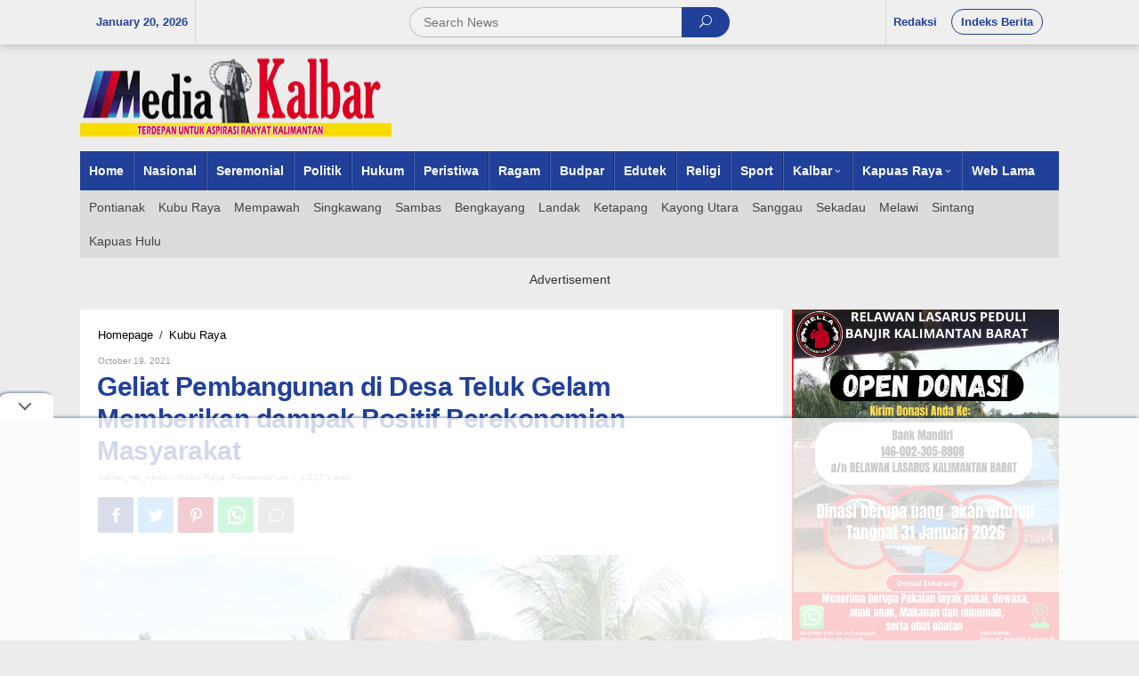

--- FILE ---
content_type: text/html; charset=UTF-8
request_url: https://mediakalbarnews.com/geliat-pembangunan-di-desa-teluk-gelam-memberikan-dampak-positif-perekonomian-masyarakat/
body_size: 14012
content:
<!DOCTYPE html><html lang="en-US"
prefix="og: https://ogp.me/ns#" ><head  ><meta charset="UTF-8"><link data-optimized="2" rel="stylesheet" href="https://mediakalbarnews.com/wp-content/litespeed/cssjs/1d03f.css?49eb9" /><meta name="viewport" content="width=device-width, initial-scale=1"><link rel="profile" href="http://gmpg.org/xfn/11"> <script>function fvmuag(){if(navigator.userAgent.match(/x11.*fox\/54|oid\s4.*xus.*ome\/62|oobot|ighth|tmetr|eadles|ingdo/i))return!1;if(navigator.userAgent.match(/x11.*ome\/75\.0\.3770\.100/i)){var e=screen.width,t=screen.height;if("number"==typeof e&&"number"==typeof t&&862==t&&1367==e)return!1}return!0}</script><title>Geliat Pembangunan di Desa Teluk Gelam Memberikan dampak Positif Perekonomian Masyarakat - Media Kalbar</title><!-- All in One SEO 4.1.4.5 --><meta name="description" content="Kubu Raya, Media Kalbar Kepala Desa Teluk Gelam Kecamatan Teluk Pakedai,Roy Nurdin.mengaku sangat bersyukur karena telah mendapatkan bantuan program Pembangunan Inspratruktur dari" /><meta name="robots" content="max-image-preview:large" /><link rel="canonical" href="https://mediakalbarnews.com/geliat-pembangunan-di-desa-teluk-gelam-memberikan-dampak-positif-perekonomian-masyarakat/" /><meta property="og:locale" content="en_US" /><meta property="og:site_name" content="Media Kalbar - Media Kalbar News" /><meta property="og:type" content="article" /><meta property="og:title" content="Geliat Pembangunan di Desa Teluk Gelam Memberikan dampak Positif Perekonomian Masyarakat - Media Kalbar" /><meta property="og:description" content="Kubu Raya, Media Kalbar Kepala Desa Teluk Gelam Kecamatan Teluk Pakedai,Roy Nurdin.mengaku sangat bersyukur karena telah mendapatkan bantuan program Pembangunan Inspratruktur dari" /><meta property="og:url" content="https://mediakalbarnews.com/geliat-pembangunan-di-desa-teluk-gelam-memberikan-dampak-positif-perekonomian-masyarakat/" /><meta property="article:published_time" content="2021-10-19T01:44:39+00:00" /><meta property="article:modified_time" content="2021-10-19T01:44:39+00:00" /><meta name="twitter:card" content="summary" /><meta name="twitter:domain" content="mediakalbarnews.com" /><meta name="twitter:title" content="Geliat Pembangunan di Desa Teluk Gelam Memberikan dampak Positif Perekonomian Masyarakat - Media Kalbar" /><meta name="twitter:description" content="Kubu Raya, Media Kalbar Kepala Desa Teluk Gelam Kecamatan Teluk Pakedai,Roy Nurdin.mengaku sangat bersyukur karena telah mendapatkan bantuan program Pembangunan Inspratruktur dari" /> <script type="application/ld+json" class="aioseo-schema">{"@context":"https:\/\/schema.org","@graph":[{"@type":"WebSite","@id":"https:\/\/mediakalbarnews.com\/#website","url":"https:\/\/mediakalbarnews.com\/","name":"Media Kalbar","description":"Media Kalbar News","inLanguage":"en-US","publisher":{"@id":"https:\/\/mediakalbarnews.com\/#organization"}},{"@type":"Organization","@id":"https:\/\/mediakalbarnews.com\/#organization","name":"Media Kalbar News","url":"https:\/\/mediakalbarnews.com\/","logo":{"@type":"ImageObject","@id":"https:\/\/mediakalbarnews.com\/#organizationLogo","url":"https:\/\/mediakalbarnews.com\/wp-content\/uploads\/2021\/09\/mkn-logo-footer.jpg","width":350,"height":90},"image":{"@id":"https:\/\/mediakalbarnews.com\/#organizationLogo"}},{"@type":"BreadcrumbList","@id":"https:\/\/mediakalbarnews.com\/geliat-pembangunan-di-desa-teluk-gelam-memberikan-dampak-positif-perekonomian-masyarakat\/#breadcrumblist","itemListElement":[{"@type":"ListItem","@id":"https:\/\/mediakalbarnews.com\/#listItem","position":1,"item":{"@type":"WebPage","@id":"https:\/\/mediakalbarnews.com\/","name":"Home","description":"Media Kalbar News menyajikan berbagai informasi paling update, seputar berita terkini dan terbaru hari ini.","url":"https:\/\/mediakalbarnews.com\/"},"nextItem":"https:\/\/mediakalbarnews.com\/geliat-pembangunan-di-desa-teluk-gelam-memberikan-dampak-positif-perekonomian-masyarakat\/#listItem"},{"@type":"ListItem","@id":"https:\/\/mediakalbarnews.com\/geliat-pembangunan-di-desa-teluk-gelam-memberikan-dampak-positif-perekonomian-masyarakat\/#listItem","position":2,"item":{"@type":"WebPage","@id":"https:\/\/mediakalbarnews.com\/geliat-pembangunan-di-desa-teluk-gelam-memberikan-dampak-positif-perekonomian-masyarakat\/","name":"Geliat Pembangunan di Desa Teluk Gelam Memberikan dampak Positif Perekonomian Masyarakat","description":"Kubu Raya, Media Kalbar Kepala Desa Teluk Gelam Kecamatan Teluk Pakedai,Roy Nurdin.mengaku sangat bersyukur karena telah mendapatkan bantuan program Pembangunan Inspratruktur dari","url":"https:\/\/mediakalbarnews.com\/geliat-pembangunan-di-desa-teluk-gelam-memberikan-dampak-positif-perekonomian-masyarakat\/"},"previousItem":"https:\/\/mediakalbarnews.com\/#listItem"}]},{"@type":"Person","@id":"https:\/\/mediakalbarnews.com\/author\/admin_mk_news\/#author","url":"https:\/\/mediakalbarnews.com\/author\/admin_mk_news\/","name":"admin_mk_news","image":{"@type":"ImageObject","@id":"https:\/\/mediakalbarnews.com\/geliat-pembangunan-di-desa-teluk-gelam-memberikan-dampak-positif-perekonomian-masyarakat\/#authorImage","url":"https:\/\/secure.gravatar.com\/avatar\/dd2c1390e3a51ab78c49320c5e7d56b6cc56d2dd12f06c290456dd3e702f51c8?s=96&d=mm&r=g","width":96,"height":96,"caption":"admin_mk_news"}},{"@type":"WebPage","@id":"https:\/\/mediakalbarnews.com\/geliat-pembangunan-di-desa-teluk-gelam-memberikan-dampak-positif-perekonomian-masyarakat\/#webpage","url":"https:\/\/mediakalbarnews.com\/geliat-pembangunan-di-desa-teluk-gelam-memberikan-dampak-positif-perekonomian-masyarakat\/","name":"Geliat Pembangunan di Desa Teluk Gelam Memberikan dampak Positif Perekonomian Masyarakat - Media Kalbar","description":"Kubu Raya, Media Kalbar Kepala Desa Teluk Gelam Kecamatan Teluk Pakedai,Roy Nurdin.mengaku sangat bersyukur karena telah mendapatkan bantuan program Pembangunan Inspratruktur dari","inLanguage":"en-US","isPartOf":{"@id":"https:\/\/mediakalbarnews.com\/#website"},"breadcrumb":{"@id":"https:\/\/mediakalbarnews.com\/geliat-pembangunan-di-desa-teluk-gelam-memberikan-dampak-positif-perekonomian-masyarakat\/#breadcrumblist"},"author":"https:\/\/mediakalbarnews.com\/author\/admin_mk_news\/#author","creator":"https:\/\/mediakalbarnews.com\/author\/admin_mk_news\/#author","image":{"@type":"ImageObject","@id":"https:\/\/mediakalbarnews.com\/#mainImage","url":"https:\/\/mediakalbarnews.com\/wp-content\/uploads\/2021\/10\/IMG-20211019-WA0021.jpg","width":1072,"height":592},"primaryImageOfPage":{"@id":"https:\/\/mediakalbarnews.com\/geliat-pembangunan-di-desa-teluk-gelam-memberikan-dampak-positif-perekonomian-masyarakat\/#mainImage"},"datePublished":"2021-10-19T01:44:39+00:00","dateModified":"2021-10-19T01:44:39+00:00"},{"@type":"BlogPosting","@id":"https:\/\/mediakalbarnews.com\/geliat-pembangunan-di-desa-teluk-gelam-memberikan-dampak-positif-perekonomian-masyarakat\/#blogposting","name":"Geliat Pembangunan di Desa Teluk Gelam Memberikan dampak Positif Perekonomian Masyarakat - Media Kalbar","description":"Kubu Raya, Media Kalbar Kepala Desa Teluk Gelam Kecamatan Teluk Pakedai,Roy Nurdin.mengaku sangat bersyukur karena telah mendapatkan bantuan program Pembangunan Inspratruktur dari","inLanguage":"en-US","headline":"Geliat Pembangunan di Desa Teluk Gelam Memberikan dampak Positif Perekonomian Masyarakat","author":{"@id":"https:\/\/mediakalbarnews.com\/author\/admin_mk_news\/#author"},"publisher":{"@id":"https:\/\/mediakalbarnews.com\/#organization"},"datePublished":"2021-10-19T01:44:39+00:00","dateModified":"2021-10-19T01:44:39+00:00","articleSection":"Kubu Raya, Pemerintahan, Desa, Desa Teluk Gelam, Pembangunan Desa","mainEntityOfPage":{"@id":"https:\/\/mediakalbarnews.com\/geliat-pembangunan-di-desa-teluk-gelam-memberikan-dampak-positif-perekonomian-masyarakat\/#webpage"},"isPartOf":{"@id":"https:\/\/mediakalbarnews.com\/geliat-pembangunan-di-desa-teluk-gelam-memberikan-dampak-positif-perekonomian-masyarakat\/#webpage"},"image":{"@type":"ImageObject","@id":"https:\/\/mediakalbarnews.com\/#articleImage","url":"https:\/\/mediakalbarnews.com\/wp-content\/uploads\/2021\/10\/IMG-20211019-WA0021.jpg","width":1072,"height":592}}]}</script> <!-- All in One SEO --><link rel="alternate" title="oEmbed (JSON)" type="application/json+oembed" href="https://mediakalbarnews.com/wp-json/oembed/1.0/embed?url=https%3A%2F%2Fmediakalbarnews.com%2Fgeliat-pembangunan-di-desa-teluk-gelam-memberikan-dampak-positif-perekonomian-masyarakat%2F" /><link rel="alternate" title="oEmbed (XML)" type="text/xml+oembed" href="https://mediakalbarnews.com/wp-json/oembed/1.0/embed?url=https%3A%2F%2Fmediakalbarnews.com%2Fgeliat-pembangunan-di-desa-teluk-gelam-memberikan-dampak-positif-perekonomian-masyarakat%2F&#038;format=xml" /> <!-- This site uses the Google Analytics by MonsterInsights plugin v8.0.1 - Using Analytics tracking - https://www.monsterinsights.com/ --> <!-- Note: MonsterInsights is not currently configured on this site. The site owner needs to authenticate with Google Analytics in the MonsterInsights settings panel. --> <!-- No UA code set --> <!-- / Google Analytics by MonsterInsights --> <script type="text/javascript" src="https://mediakalbarnews.com/wp-content/uploads/cache/fvm/1636083074/out/header-f0058641a050d28b94dd899c6780665c0c05dbf9.min.js" id="fvm-header-0-js"></script><!-- OG: 2.8.9 --><meta property="og:image" content="https://mediakalbarnews.com/wp-content/uploads/2021/10/IMG-20211019-WA0021.jpg" /><meta property="og:image:secure_url" content="https://mediakalbarnews.com/wp-content/uploads/2021/10/IMG-20211019-WA0021.jpg" /><meta property="og:image:width" content="1072" /><meta property="og:image:height" content="592" /><meta property="og:image:alt" content="IMG-20211019-WA0021" /><meta property="og:image:type" content="image/jpeg" /><meta property="og:description" content="Kubu Raya, Media Kalbar Kepala Desa Teluk Gelam Kecamatan Teluk Pakedai,Roy Nurdin.mengaku sangat bersyukur karena telah mendapatkan bantuan program Pembangunan Inspratruktur dari Pemkab Kabupaten Kubu Raya. Menurutnya program ini sangat besar manfaatnya bagi warga karena kini akses transportasi kian mudah.Roy mengatakan,sebelum dibangun dengan rabat beton melalui program Peningkatan Jalan Selat Remis-Teluk Gelam sumber dana APBD..." /><meta property="og:type" content="article" /><meta property="og:locale" content="en_US" /><meta property="og:site_name" content="Media Kalbar" /><meta property="og:title" content="Geliat Pembangunan di Desa Teluk Gelam Memberikan dampak Positif Perekonomian Masyarakat" /><meta property="og:url" content="https://mediakalbarnews.com/geliat-pembangunan-di-desa-teluk-gelam-memberikan-dampak-positif-perekonomian-masyarakat/" /><meta property="og:updated_time" content="2021-10-19T01:44:39+00:00" /><meta property="article:tag" content="Desa" /><meta property="article:tag" content="Desa Teluk Gelam" /><meta property="article:tag" content="Pembangunan Desa" /><meta property="article:published_time" content="2021-10-19T01:44:39+00:00" /><meta property="article:modified_time" content="2021-10-19T01:44:39+00:00" /><meta property="article:author" content="https://mediakalbarnews.com/author/admin_mk_news/" /><meta property="article:section" content="Kubu Raya" /><meta property="article:section" content="Pemerintahan" /><meta property="twitter:partner" content="ogwp" /><meta property="twitter:card" content="summary_large_image" /><meta property="twitter:title" content="Geliat Pembangunan di Desa Teluk Gelam Memberikan dampak Positif Perekonomian Masyarakat" /><meta property="twitter:description" content="Kubu Raya, Media Kalbar Kepala Desa Teluk Gelam Kecamatan Teluk Pakedai,Roy Nurdin.mengaku sangat bersyukur karena telah mendapatkan bantuan program Pembangunan Inspratruktur dari Pemkab Kabupaten Kubu Raya. Menurutnya program ini sangat besar manfaatnya bagi warga karena kini akses transportasi..." /><meta property="twitter:url" content="https://mediakalbarnews.com/geliat-pembangunan-di-desa-teluk-gelam-memberikan-dampak-positif-perekonomian-masyarakat/" /><meta property="twitter:image" content="https://mediakalbarnews.com/wp-content/uploads/2021/10/IMG-20211019-WA0021.jpg" /><meta property="profile:username" content="admin_mk_news" /><!-- /OG --><link rel="https://api.w.org/" href="https://mediakalbarnews.com/wp-json/" /><link rel="alternate" title="JSON" type="application/json" href="https://mediakalbarnews.com/wp-json/wp/v2/posts/10402" /><link rel="pingback" href="https://mediakalbarnews.com/xmlrpc.php"><link rel="amphtml" href="https://mediakalbarnews.com/geliat-pembangunan-di-desa-teluk-gelam-memberikan-dampak-positif-perekonomian-masyarakat/?amp"><!-- Global site tag (gtag.js) - Google Analytics ProPSxSMSI --> <script async src="https://www.googletagmanager.com/gtag/js?id=UA-184160629-18"></script> <script>window.dataLayer = window.dataLayer || [];
  function gtag(){dataLayer.push(arguments);}
  gtag('js', new Date());

  gtag('config', 'UA-184160629-18');</script> <script async src='https://propsid.b-cdn.net/gpt/mediakalbarnews.js'></script> <meta name="google-site-verification" content="Pis4RZm0kLrCdii1QSoPvfSTowF3T5JXTMa1qoZTbIo" /></head><body class="wp-singular post-template-default single single-post postid-10402 single-format-standard wp-theme-newkarma wp-child-theme-newkarma-child gmr-theme gmr-sticky"  ><a class="skip-link screen-reader-text" href="#main">Skip to content</a><div class="top-header-second"><div class="gmr-topnavwrap clearfix"><div class="container-topnav"><div class="gmr-list-table"><div class="gmr-table-row"><div class="gmr-table-cell gmr-table-date"> <span class="gmr-top-date">January 20, 2026</span></div><div class="gmr-table-cell gmr-table-search"><div class="only-mobile gmr-mobilelogo"><div class="gmr-logo"><a href="https://mediakalbarnews.com/" class="custom-logo-link"  title="Media Kalbar"><img src="https://mediakalbarnews.com/wp-content/themes/newkarma/images/logo.png" alt="Media Kalbar" title="Media Kalbar" /></a></div></div><div class="gmr-search"><form method="get" class="gmr-searchform searchform" action="https://mediakalbarnews.com/"> <input type="text" name="s" id="s" placeholder="Search News" /> <button type="submit" class="gmr-search-submit"><span class="icon_search"></span></button></form></div></div><div class="gmr-table-cell gmr-table-menu"> <a id="gmr-topnavresponsive-menu" href="#menus" title="Menus" rel="nofollow"></a><div class="close-topnavmenu-wrap"><a id="close-topnavmenu-button" rel="nofollow" href="#"><span class="icon_close_alt2"></span></a></div> <nav id="site-navigation" class="gmr-topnavmenu pull-right" role="navigation"  ><ul id="primary-menu" class="menu"><li id="menu-item-93" class="menu-item menu-item-type-post_type menu-item-object-page menu-item-93"><a href="https://mediakalbarnews.com/redaksi/" ><span >Redaksi</span></a></li><li id="menu-item-48" class="menu-border menu-item menu-item-type-post_type menu-item-object-page menu-item-48"><a href="https://mediakalbarnews.com/indeks-berita/" ><span >Indeks Berita</span></a></li></ul> </nav><!-- #site-navigation --></div></div></div></div></div></div><div class="container"><div class="clearfix gmr-headwrapper"><div class="gmr-logo"><a href="https://mediakalbarnews.com/" class="custom-logo-link"  title="Media Kalbar"><img src="https://mediakalbarnews.com/wp-content/themes/newkarma/images/logo.png" alt="Media Kalbar" title="Media Kalbar" /></a></div></div></div><header id="masthead" class="site-header" role="banner"  ><div class="top-header"><div class="container"><div class="gmr-menuwrap clearfix"> <nav id="site-navigation" class="gmr-mainmenu" role="navigation"  ><ul id="primary-menu" class="menu"><li id="menu-item-85" class="menu-item menu-item-type-custom menu-item-object-custom menu-item-home menu-item-85"><a href="https://mediakalbarnews.com" ><span >Home</span></a></li><li id="menu-item-64" class="menu-item menu-item-type-taxonomy menu-item-object-category menu-item-64"><a href="https://mediakalbarnews.com/category/nasional/" ><span >Nasional</span></a></li><li id="menu-item-60" class="menu-item menu-item-type-taxonomy menu-item-object-category menu-item-60"><a href="https://mediakalbarnews.com/category/seremonial/" title="Berita" ><span >Seremonial</span></a></li><li id="menu-item-10" class="menu-item menu-item-type-taxonomy menu-item-object-category menu-item-10"><a href="https://mediakalbarnews.com/category/politik/" ><span >Politik</span></a></li><li id="menu-item-9" class="menu-item menu-item-type-taxonomy menu-item-object-category menu-item-9"><a href="https://mediakalbarnews.com/category/hukum/" title="Otomatif" ><span >Hukum</span></a></li><li id="menu-item-81" class="menu-item menu-item-type-taxonomy menu-item-object-category menu-item-81"><a href="https://mediakalbarnews.com/category/peristiwa/" ><span >Peristiwa</span></a></li><li id="menu-item-82" class="menu-item menu-item-type-taxonomy menu-item-object-category menu-item-82"><a href="https://mediakalbarnews.com/category/ragam/" ><span >Ragam</span></a></li><li id="menu-item-79" class="menu-item menu-item-type-taxonomy menu-item-object-category menu-item-79"><a href="https://mediakalbarnews.com/category/budpar/" ><span >Budpar</span></a></li><li id="menu-item-80" class="menu-item menu-item-type-taxonomy menu-item-object-category menu-item-80"><a href="https://mediakalbarnews.com/category/edutek/" ><span >Edutek</span></a></li><li id="menu-item-83" class="menu-item menu-item-type-taxonomy menu-item-object-category menu-item-83"><a href="https://mediakalbarnews.com/category/religi/" ><span >Religi</span></a></li><li id="menu-item-8" class="menu-item menu-item-type-taxonomy menu-item-object-category menu-item-8"><a href="https://mediakalbarnews.com/category/olahraga/" title="Olahraga" ><span >Sport</span></a></li><li id="menu-item-189" class="menu-item menu-item-type-custom menu-item-object-custom menu-item-has-children menu-item-189"><a href="http://#" ><span >Kalbar</span></a><ul class="sub-menu"><li id="menu-item-201" class="menu-item menu-item-type-taxonomy menu-item-object-category menu-item-201"><a href="https://mediakalbarnews.com/category/pontianak/" ><span >Pontianak</span></a></li><li id="menu-item-197" class="menu-item menu-item-type-taxonomy menu-item-object-category current-post-ancestor current-menu-parent current-post-parent menu-item-197"><a href="https://mediakalbarnews.com/category/kubu-raya/" ><span >Kubu Raya</span></a></li><li id="menu-item-200" class="menu-item menu-item-type-taxonomy menu-item-object-category menu-item-200"><a href="https://mediakalbarnews.com/category/mempawah/" ><span >Mempawah</span></a></li><li id="menu-item-198" class="menu-item menu-item-type-taxonomy menu-item-object-category menu-item-198"><a href="https://mediakalbarnews.com/category/landak/" ><span >Landak</span></a></li><li id="menu-item-202" class="menu-item menu-item-type-taxonomy menu-item-object-category menu-item-202"><a href="https://mediakalbarnews.com/category/sambas/" ><span >Sambas</span></a></li><li id="menu-item-205" class="menu-item menu-item-type-taxonomy menu-item-object-category menu-item-205"><a href="https://mediakalbarnews.com/category/singkawang/" ><span >Singkawang</span></a></li><li id="menu-item-193" class="menu-item menu-item-type-taxonomy menu-item-object-category menu-item-193"><a href="https://mediakalbarnews.com/category/bengkayang/" ><span >Bengkayang</span></a></li><li id="menu-item-196" class="menu-item menu-item-type-taxonomy menu-item-object-category menu-item-196"><a href="https://mediakalbarnews.com/category/ketapang/" ><span >Ketapang</span></a></li><li id="menu-item-195" class="menu-item menu-item-type-taxonomy menu-item-object-category menu-item-195"><a href="https://mediakalbarnews.com/category/kayong-utara/" ><span >Kayong Utara</span></a></li></ul></li><li id="menu-item-190" class="menu-item menu-item-type-custom menu-item-object-custom menu-item-has-children menu-item-190"><a href="http://#" ><span >Kapuas Raya</span></a><ul class="sub-menu"><li id="menu-item-203" class="menu-item menu-item-type-taxonomy menu-item-object-category menu-item-203"><a href="https://mediakalbarnews.com/category/sanggau/" ><span >Sanggau</span></a></li><li id="menu-item-204" class="menu-item menu-item-type-taxonomy menu-item-object-category menu-item-204"><a href="https://mediakalbarnews.com/category/sekadau/" ><span >Sekadau</span></a></li><li id="menu-item-206" class="menu-item menu-item-type-taxonomy menu-item-object-category menu-item-206"><a href="https://mediakalbarnews.com/category/sintang/" ><span >Sintang</span></a></li><li id="menu-item-199" class="menu-item menu-item-type-taxonomy menu-item-object-category menu-item-199"><a href="https://mediakalbarnews.com/category/melawi/" ><span >Melawi</span></a></li><li id="menu-item-194" class="menu-item menu-item-type-taxonomy menu-item-object-category menu-item-194"><a href="https://mediakalbarnews.com/category/kapuas-hulu/" ><span >Kapuas Hulu</span></a></li></ul></li><li id="menu-item-86" class="menu-item menu-item-type-custom menu-item-object-custom menu-item-86"><a href="https://mediakalbarnews.com/lama" ><span >Web Lama</span></a></li></ul> </nav><!-- #site-navigation --></div><div class="gmr-secondmenuwrap clearfix"> <nav id="site-navigation" class="gmr-secondmenu" role="navigation"  ><ul id="primary-menu" class="menu"><li id="menu-item-215" class="menu-item menu-item-type-taxonomy menu-item-object-category menu-item-215"><a href="https://mediakalbarnews.com/category/pontianak/" ><span >Pontianak</span></a></li><li id="menu-item-211" class="menu-item menu-item-type-taxonomy menu-item-object-category current-post-ancestor current-menu-parent current-post-parent menu-item-211"><a href="https://mediakalbarnews.com/category/kubu-raya/" ><span >Kubu Raya</span></a></li><li id="menu-item-214" class="menu-item menu-item-type-taxonomy menu-item-object-category menu-item-214"><a href="https://mediakalbarnews.com/category/mempawah/" ><span >Mempawah</span></a></li><li id="menu-item-219" class="menu-item menu-item-type-taxonomy menu-item-object-category menu-item-219"><a href="https://mediakalbarnews.com/category/singkawang/" ><span >Singkawang</span></a></li><li id="menu-item-216" class="menu-item menu-item-type-taxonomy menu-item-object-category menu-item-216"><a href="https://mediakalbarnews.com/category/sambas/" ><span >Sambas</span></a></li><li id="menu-item-207" class="menu-item menu-item-type-taxonomy menu-item-object-category menu-item-207"><a href="https://mediakalbarnews.com/category/bengkayang/" ><span >Bengkayang</span></a></li><li id="menu-item-212" class="menu-item menu-item-type-taxonomy menu-item-object-category menu-item-212"><a href="https://mediakalbarnews.com/category/landak/" ><span >Landak</span></a></li><li id="menu-item-210" class="menu-item menu-item-type-taxonomy menu-item-object-category menu-item-210"><a href="https://mediakalbarnews.com/category/ketapang/" ><span >Ketapang</span></a></li><li id="menu-item-209" class="menu-item menu-item-type-taxonomy menu-item-object-category menu-item-209"><a href="https://mediakalbarnews.com/category/kayong-utara/" ><span >Kayong Utara</span></a></li><li id="menu-item-217" class="menu-item menu-item-type-taxonomy menu-item-object-category menu-item-217"><a href="https://mediakalbarnews.com/category/sanggau/" ><span >Sanggau</span></a></li><li id="menu-item-218" class="menu-item menu-item-type-taxonomy menu-item-object-category menu-item-218"><a href="https://mediakalbarnews.com/category/sekadau/" ><span >Sekadau</span></a></li><li id="menu-item-213" class="menu-item menu-item-type-taxonomy menu-item-object-category menu-item-213"><a href="https://mediakalbarnews.com/category/melawi/" ><span >Melawi</span></a></li><li id="menu-item-220" class="menu-item menu-item-type-taxonomy menu-item-object-category menu-item-220"><a href="https://mediakalbarnews.com/category/sintang/" ><span >Sintang</span></a></li><li id="menu-item-208" class="menu-item menu-item-type-taxonomy menu-item-object-category menu-item-208"><a href="https://mediakalbarnews.com/category/kapuas-hulu/" ><span >Kapuas Hulu</span></a></li></ul> </nav><!-- #site-navigation --></div></div></div><!-- .top-header --> </header><!-- #masthead --><div class="site inner-wrap" id="site-container"><div id="content" class="gmr-content"><div class="container"><div class="row"><div id="primary" class="content-area col-md-content"> <main id="main" class="site-main-single" role="main"><div class="gmr-list-table single-head-wrap"><div class="gmr-table-row"><div class="gmr-table-cell"><div class="breadcrumbs"  > <span class="first-item"   > <a    itemid="https://mediakalbarnews.com/" href="https://mediakalbarnews.com/"> <span >Homepage</span> </a> <span  content="1"></span> </span> <span class="separator">/</span> <span class="0-item"   > <a    itemid="https://mediakalbarnews.com/category/kubu-raya/" href="https://mediakalbarnews.com/category/kubu-raya/"> <span >Kubu Raya</span> </a> <span  content="2"></span> </span> <span class="last-item screen-reader-text"  > <span >Geliat Pembangunan di Desa Teluk Gelam Memberikan dampak Positif Perekonomian Masyarakat</span> <span  content="3"></span> </span></div></div><div class="gmr-table-cell"><ul class="single-social-icon pull-right"><li class="social-text">Follow Us</li><li class="rssicon"><a href="https://mediakalbarnews.com/feed/" title="RSS" target="_blank" rel="nofollow"><span class="social_rss"></span></a></li></ul></div></div></div><div class='code-block code-block-4' style='margin: 8px 0; clear: both;'></div><article id="post-10402" class="post-10402 post type-post status-publish format-standard has-post-thumbnail category-kubu-raya category-pemerintahan tag-desa tag-desa-teluk-gelam tag-pembangunan-desa"  ><div class="site-main gmr-single hentry"><div class="gmr-box-content-single"><div class="gmr-metacontent"><span class="posted-on"><time class="entry-date published"  datetime="October 19, 2021">October 19, 2021</time><time class="updated" datetime="2021-10-19T01:44:39+00:00">October 19, 2021</time></span><span class="screen-reader-text">by <span class="entry-author vcard screen-reader-text"   ><a class="url fn n" href="https://mediakalbarnews.com/author/admin_mk_news/" title="Permalink to: admin_mk_news" ><span >admin_mk_news</span></a></span></span></div> <header class="entry-header"><h1 class="entry-title" >Geliat Pembangunan di Desa Teluk Gelam Memberikan dampak Positif Perekonomian Masyarakat</h1><div class="gmr-metacontent-single"><span class="posted-on"><span class="entry-author vcard"   ><a class="url fn n" href="https://mediakalbarnews.com/author/admin_mk_news/" title="Permalink to: admin_mk_news" ><span >admin_mk_news</span></a></span></span><span class="meta-separator">-</span><span class="cat-links"><a href="https://mediakalbarnews.com/category/kubu-raya/" rel="category tag">Kubu Raya</a>, <a href="https://mediakalbarnews.com/category/pemerintahan/" rel="category tag">Pemerintahan</a></span><span class="meta-separator">-</span><span class="cat-links">1,017 views</span></div> </header><!-- .entry-header --><div class="gmr-social-share-intop"><ul class="gmr-socialicon-share"><li class="facebook"><a href="https://www.facebook.com/sharer/sharer.php?u=https%3A%2F%2Fmediakalbarnews.com%2Fgeliat-pembangunan-di-desa-teluk-gelam-memberikan-dampak-positif-perekonomian-masyarakat%2F" class="gmr-share-facebook" rel="nofollow" title="Share this"><span class="social_facebook"></span></a></li><li class="twitter"><a href="https://twitter.com/share?url=https%3A%2F%2Fmediakalbarnews.com%2Fgeliat-pembangunan-di-desa-teluk-gelam-memberikan-dampak-positif-perekonomian-masyarakat%2F&amp;text=Geliat%20Pembangunan%20di%20Desa%20Teluk%20Gelam%20Memberikan%20dampak%20Positif%20Perekonomian%20Masyarakat" class="gmr-share-twitter" rel="nofollow" title="Tweet this"><span class="social_twitter"></span></a></li><li class="pinterest"><a href="https://pinterest.com/pin/create/button/?url=https%3A%2F%2Fmediakalbarnews.com%2Fgeliat-pembangunan-di-desa-teluk-gelam-memberikan-dampak-positif-perekonomian-masyarakat%2F&amp;media=https://mediakalbarnews.com/wp-content/uploads/2021/10/IMG-20211019-WA0021.jpg&amp;description=Geliat%20Pembangunan%20di%20Desa%20Teluk%20Gelam%20Memberikan%20dampak%20Positif%20Perekonomian%20Masyarakat" class="gmr-share-pinit" rel="nofollow" title="Pin this"><span class="social_pinterest"></span></a></li><li class="whatsapp"><a href="https://api.whatsapp.com/send?text=Geliat%20Pembangunan%20di%20Desa%20Teluk%20Gelam%20Memberikan%20dampak%20Positif%20Perekonomian%20Masyarakat%20https%3A%2F%2Fmediakalbarnews.com%2Fgeliat-pembangunan-di-desa-teluk-gelam-memberikan-dampak-positif-perekonomian-masyarakat%2F" class="gmr-share-whatsapp" rel="nofollow" title="Whatsapp"><img src="https://mediakalbarnews.com/wp-content/themes/newkarma/images/whatsapp.png" alt="Whatsapp" title="Whatsapp" /></a></li><li class="comment-icon"><a href="#comment-wrap" class="gmr-share-comment" rel="nofollow" title="Comment"><span class="icon_comment_alt"></span></a></li></ul></div></div><div class="gmr-featured-wrap"> <figure class="wp-caption alignnone gmr-attachment-img"> <img width="1072" height="592" src="https://mediakalbarnews.com/wp-content/uploads/2021/10/IMG-20211019-WA0021.jpg" class="attachment-post-thumbnail size-post-thumbnail wp-post-image" alt="" decoding="async" fetchpriority="high" srcset="https://mediakalbarnews.com/wp-content/uploads/2021/10/IMG-20211019-WA0021.jpg 1072w, https://mediakalbarnews.com/wp-content/uploads/2021/10/IMG-20211019-WA0021-768x424.jpg 768w" sizes="(max-width: 1072px) 100vw, 1072px" title="IMG-20211019-WA0021" /> </figure></div><div class="gmr-box-content-single"><div class="row"><div class="col-md-sgl-l"><div class="gmr-social-share"><ul class="gmr-socialicon-share"><li class="facebook"><a href="https://www.facebook.com/sharer/sharer.php?u=https%3A%2F%2Fmediakalbarnews.com%2Fgeliat-pembangunan-di-desa-teluk-gelam-memberikan-dampak-positif-perekonomian-masyarakat%2F" class="gmr-share-facebook" rel="nofollow" title="Share this"><span class="social_facebook"></span></a></li><li class="twitter"><a href="https://twitter.com/share?url=https%3A%2F%2Fmediakalbarnews.com%2Fgeliat-pembangunan-di-desa-teluk-gelam-memberikan-dampak-positif-perekonomian-masyarakat%2F&amp;text=Geliat%20Pembangunan%20di%20Desa%20Teluk%20Gelam%20Memberikan%20dampak%20Positif%20Perekonomian%20Masyarakat" class="gmr-share-twitter" rel="nofollow" title="Tweet this"><span class="social_twitter"></span></a></li><li class="pinterest"><a href="https://pinterest.com/pin/create/button/?url=https%3A%2F%2Fmediakalbarnews.com%2Fgeliat-pembangunan-di-desa-teluk-gelam-memberikan-dampak-positif-perekonomian-masyarakat%2F&amp;media=https://mediakalbarnews.com/wp-content/uploads/2021/10/IMG-20211019-WA0021.jpg&amp;description=Geliat%20Pembangunan%20di%20Desa%20Teluk%20Gelam%20Memberikan%20dampak%20Positif%20Perekonomian%20Masyarakat" class="gmr-share-pinit" rel="nofollow" title="Pin this"><span class="social_pinterest"></span></a></li><li class="whatsapp"><a href="https://api.whatsapp.com/send?text=Geliat%20Pembangunan%20di%20Desa%20Teluk%20Gelam%20Memberikan%20dampak%20Positif%20Perekonomian%20Masyarakat%20https%3A%2F%2Fmediakalbarnews.com%2Fgeliat-pembangunan-di-desa-teluk-gelam-memberikan-dampak-positif-perekonomian-masyarakat%2F" class="gmr-share-whatsapp" rel="nofollow" title="Whatsapp"><img src="https://mediakalbarnews.com/wp-content/themes/newkarma/images/whatsapp.png" alt="Whatsapp" title="Whatsapp" /></a></li><li class="comment-icon"><a href="#comment-wrap" class="gmr-share-comment" rel="nofollow" title="Comment"><span class="icon_comment_alt"></span></a></li></ul></div></div><div class="col-md-sgl-c"><div class="entry-content entry-content-single" ><p>Kubu Raya, Media Kalbar</p><p>Kepala Desa Teluk Gelam Kecamatan Teluk Pakedai,Roy Nurdin.mengaku sangat bersyukur karena telah mendapatkan bantuan program Pembangunan Inspratruktur dari</p><p>Pemkab Kabupaten Kubu Raya. Menurutnya program ini sangat besar manfaatnya bagi warga karena kini akses transportasi kian mudah.Roy mengatakan,sebelum dibangun dengan rabat beton melalui program Peningkatan Jalan Selat Remis-Teluk Gelam sumber dana APBD tahun anggaran 2021,kondisi jalan desa tersebut sangat memprihatinkan dan tak nyaman dilalui.Selain banyak bebatuan,kalau hujan kondisi jalan juga becek.&#8221;Ucapnya.</p><div class='code-block code-block-1' style='margin: 8px 0; clear: both;'></div><p>&#8220;Alhamdulillah kini jalan yang menghubungkan Desa Teluk Gelam dan Desa selat Remis ini sudah bagus.Warga yang menggunakan kendaraan roda dua kini bisa melintasinya dengan sangat nyaman,&#8221; Roy.pemerintahan desa dan warga Desa teluk Gelam,Roy menyampaikan ungkapan terimakasih kepada Pemkab Kubu Raya dan Provinsi maupun pemerintah Pusat dan Juga Kepada Anggota DPR-RI Bapak H.Syarif Abdullah AlKadrie,SH,MH</p><p>yang sudah memberikan bantuan melalui program Bedah Rumah dan Program P3A.</p><p>Ia berharap program ini akan berkelanjutan mengingat di desanya masih banyak infrastruktur yang harus dibangun terutama jalan dan jembatan.</p><p>Lebih lanjut Roy Nurdi Kepala Desa Teluk Gelam Kepada Sejumlah Wartawan Saat di Temui pada Senin Tanggal (18 Oktober 2021)di Lokasi Kegiata Program tanggul Pertanian.Ia menjelaskan Tahun 2021 ini dari dinas PUPR kubu raya juga ada mengalokasikan kurang lebih 2,7 miliar dan ini alhamdulillah sangat bermanfaat untuk petani kita di desa teluk kelam,&#8221;Katnya.</p><div class='code-block code-block-2' style='margin: 8px 0; clear: both;'></div><p>&#8220;Tahun 2021 juga dari Dinas Pendidikan dan Kebudayaan Kabupaten Kubu Raya juga mengalokasikan yaitu perbaikan atau rehab SD N 15 yang mana Alhamdulillah untuk tahun ini juga dari bedah rumah Alhamdulillah ada juga masuk di desa teluk kelam.&#8221;Ujarnya.</p><p>Sekali lagi saya selaku Pemerintah Desa Teluk Gelam mewakili warga Desa Teluk Gelam mengucapkan terimakasih itu yang pertama saya ucapkan terimakasih kepada Bapak Bupati kubu Raya H.Muda mahendrawan dan kepala dinas PUPR dan kabit nya yang Alhamdulillah sudah mau menganggarkan Program Pembanguna di desa kami,&#8221;Tandasnya(Tim.Mk)</p> <!-- AI CONTENT END 2 --></div><!-- .entry-content --><footer class="entry-footer"> <span class="tags-links"><a href="https://mediakalbarnews.com/tag/desa/" rel="tag">Desa</a> <a href="https://mediakalbarnews.com/tag/desa-teluk-gelam/" rel="tag">Desa Teluk Gelam</a> <a href="https://mediakalbarnews.com/tag/pembangunan-desa/" rel="tag">Pembangunan Desa</a></span> <nav class="navigation post-navigation" aria-label="Posts"><h2 class="screen-reader-text">Post navigation</h2><div class="nav-links"><div class="nav-previous"><a href="https://mediakalbarnews.com/wisuda-polnep-kapuas-hulu-ke-iv-bupati-sis-alumni-harus-menjadi-agent-of-change/" rel="prev"><span>Previous post</span> Wisuda Polnep Kapuas Hulu Ke IV, Bupati Sis : Alumni Harus Menjadi Agent Of Change</a></div><div class="nav-next"><a href="https://mediakalbarnews.com/gubernur-kalbar-tuding-burhanuddin-abdullah-gelapkan-retribusi-dipasar-nipah-kuning/" rel="next"><span>Next post</span> Sutarmidji Tuding Burhanuddin Abdullah Gelapkan Retribusi Dipasar Nipah Kuning</a></div></div> </nav> </footer><!-- .entry-footer --></div><div class="col-md-sgl-r"> <aside id="secondary" class="widget-area" role="complementary" ><div id="newkarma-rp-2" class="widget newkarma-widget-post"><h3 class="widget-title"><span>Olahraga Terbaru<a href="https://demo.idtheme.com/newkarma/category/olahraga/" class="widget-url" title="Permalink to: https://demo.idtheme.com/newkarma/category/olahraga/">+</a></span></h3><div class="newkarma-rp-widget"><div class="newkarma-rp"><ul><li class="has-post-thumbnail clearfix"><div class="content-big-thumbnail"><a href="https://mediakalbarnews.com/kapolda-kalbar-resmikan-lapangan-padel-yekabe/"  title="" rel="bookmark"><img width="300" height="178" src="https://mediakalbarnews.com/wp-content/uploads/2026/01/IMG-20260115-WA0931-300x178.jpg" class="attachment-large size-large wp-post-image" alt="" decoding="async" title="IMG-20260115-WA0931" /></a></div><div class="rp-number pull-left">1</div><div class="gmr-rp-number-content"> <a href="https://mediakalbarnews.com/kapolda-kalbar-resmikan-lapangan-padel-yekabe/" class="rp-title"  title="Permalink to: Kapolda Kalbar Resmikan Lapangan Padel YeKaBe"> Kapolda Kalbar Resmikan Lapangan Padel YeKaBe </a><div class="gmr-metacontent"></div></div></li><li><div class="rp-number pull-left">2</div><div class="gmr-rp-number-content"> <a href="https://mediakalbarnews.com/dukungan-untuk-popsivo-polwan-pecah-di-proliga-2026-lautan-penonton-padati-gor-terpadu-ayani-pontianak/" class="rp-title"  title="Permalink to: Dukungan untuk Popsivo Polwan Pecah di Proliga 2026, Lautan Penonton Padati GOR Terpadu Ayani Pontianak"> Dukungan untuk Popsivo Polwan Pecah di Proliga 2026, Lautan Penonton Padati GOR &hellip; </a><div class="gmr-metacontent"></div></div></li><li><div class="rp-number pull-left">3</div><div class="gmr-rp-number-content"> <a href="https://mediakalbarnews.com/resmi-digelar-di-pontianak-proliga-2026-momentum-kebangkitan-voli-nasional/" class="rp-title"  title="Permalink to: Resmi Digelar di Pontianak, Proliga 2026 Momentum Kebangkitan Voli Nasional"> Resmi Digelar di Pontianak, Proliga 2026 Momentum Kebangkitan Voli Nasional </a><div class="gmr-metacontent"></div></div></li><li><div class="rp-number pull-left">4</div><div class="gmr-rp-number-content"> <a href="https://mediakalbarnews.com/kapolresta-pontianak-terima-kunjungan-silaturahmi-exco-pssi-dan-panitia-liga-4-piala-gubernur-kalbar/" class="rp-title"  title="Permalink to: Kapolresta Pontianak Terima Kunjungan Silaturahmi Exco PSSI dan Panitia Liga 4 Piala Gubernur Kalbar"> Kapolresta Pontianak Terima Kunjungan Silaturahmi Exco PSSI dan Panitia Liga 4 P&hellip; </a><div class="gmr-metacontent"></div></div></li><li><div class="rp-number pull-left">5</div><div class="gmr-rp-number-content"> <a href="https://mediakalbarnews.com/proliga-2026-kembali-digelar-di-pontianak-siap-bangkitkan-antusiasme-pecinta-voli/" class="rp-title"  title="Permalink to: Proliga 2026 Kembali Digelar di Pontianak, Siap Bangkitkan Antusiasme Pecinta Voli"> Proliga 2026 Kembali Digelar di Pontianak, Siap Bangkitkan Antusiasme Pecinta Vo&hellip; </a><div class="gmr-metacontent"></div></div></li></ul></div></div></div></aside><!-- #secondary --></div></div></div></div><div class="gmr-box-content-single"><div class="newkarma-core-related-post site-main gmr-single gmr-list-related"><h3 class="related-title"><span>Related Posts</span></h3><ul><li><div class="newkarma-core-related-title"><a href="https://mediakalbarnews.com/sambangi-kampung-dakwah-desa-suka-maju-putussibau-selatan-gubernur-kalbar-ajak-masyarakat-bangun-desa-bersama-sama/"  title="Permalink to: Sambangi Kampung Dakwah Desa Suka Maju Putussibau Selatan, Gubernur Kalbar Ajak Masyarakat Bangun Desa Bersama Sama" rel="bookmark">Sambangi Kampung Dakwah Desa Suka Maju Putussibau Selatan, Gubernur Kalbar Ajak Masyarakat Bangun Desa Bersama Sama</a></div></li><li><div class="newkarma-core-related-title"><a href="https://mediakalbarnews.com/kemenkum-pemprov-kalbar-dan-lbh-herman-hofi-law-dorong-100-desa-kelurahan-miliki-pos-bantuan-hukum/"  title="Permalink to: Kemenkum, Pemprov Kalbar dan LBH Herman Hofi Law Dorong 100% Desa/Kelurahan Miliki Pos Bantuan Hukum" rel="bookmark">Kemenkum, Pemprov Kalbar dan LBH Herman Hofi Law Dorong 100% Desa/Kelurahan Miliki Pos Bantuan Hukum</a></div></li><li><div class="newkarma-core-related-title"><a href="https://mediakalbarnews.com/dugaan-korupsi-dana-desa-di-kuala-tolak-masyarakat-desak-pemerintah-bertindak-tegas/"  title="Permalink to: Dugaan Korupsi Dana Desa di Kuala Tolak, Masyarakat Desak Pemerintah Bertindak Tegas" rel="bookmark">Dugaan Korupsi Dana Desa di Kuala Tolak, Masyarakat Desak Pemerintah Bertindak Tegas</a></div></li><li><div class="newkarma-core-related-title"><a href="https://mediakalbarnews.com/rakornas-desa-bersatu-jam-intel-desa-merupakan-pilar-utama-pembangunan-nasional/"  title="Permalink to: Rakornas Desa Bersatu, JAM-Intel: Desa Merupakan Pilar Utama Pembangunan Nasional" rel="bookmark">Rakornas Desa Bersatu, JAM-Intel: Desa Merupakan Pilar Utama Pembangunan Nasional</a></div></li><li><div class="newkarma-core-related-title"><a href="https://mediakalbarnews.com/membangun-kalbar-dari-desa-dr-herman-hofi-mengatasi-tantangan-ketimpangan-dan-sengketa-lahan/"  title="Permalink to: Membangun Kalbar dari Desa, Dr. Herman Hofi: Mengatasi Tantangan Ketimpangan dan Sengketa Lahan" rel="bookmark">Membangun Kalbar dari Desa, Dr. Herman Hofi: Mengatasi Tantangan Ketimpangan dan Sengketa Lahan</a></div></li><li><div class="newkarma-core-related-title"><a href="https://mediakalbarnews.com/program-p3pd-mendorong-perbaikan-tata-kelola-kinerja-pemerintahan-dan-pembangunan-serta-mengurangi-kesenjangan-desa-kota/"  title="Permalink to: Program P3PD Mendorong Perbaikan Tata Kelola, Kinerja Pemerintahan dan Pembangunan Serta Mengurangi Kesenjangan Desa-Kota" rel="bookmark">Program P3PD Mendorong Perbaikan Tata Kelola, Kinerja Pemerintahan dan Pembangunan Serta Mengurangi Kesenjangan Desa-Kota</a></div></li><li><div class="newkarma-core-related-title"><a href="https://mediakalbarnews.com/bank-dunia-apresiasi-kinerja-pelaksanaan-p3pd/"  title="Permalink to: Bank Dunia Apresiasi Kinerja Pelaksanaan P3PD" rel="bookmark">Bank Dunia Apresiasi Kinerja Pelaksanaan P3PD</a></div></li><li><div class="newkarma-core-related-title"><a href="https://mediakalbarnews.com/pengamat-ganjar-paling-paham-persoalan-di-desa-dibanding-prabowo-dan-anies/"  title="Permalink to: Pengamat: Ganjar Paling Paham Persoalan di Desa Dibanding Prabowo dan Anies" rel="bookmark">Pengamat: Ganjar Paling Paham Persoalan di Desa Dibanding Prabowo dan Anies</a></div></li></ul></div><div class="newkarma-core-related-post site-main gmr-single gmr-gallery-related"><h3 class="related-title"><span>Don't Miss</span></h3><ul><li><div class="other-content-thumbnail"><a href="https://mediakalbarnews.com/wujud-transparansi-kppn-putussibau-rilis-apbn-tahun-2026-untuk-apbd-kabupaten-kapuas-hulu/"  title="Permalink to: Wujud Transparansi, KPPN Putussibau Rilis APBN tahun 2026 Untuk APBD Kabupaten Kapuas Hulu" class="image-related" rel="bookmark"><img width="300" height="178" src="https://mediakalbarnews.com/wp-content/uploads/2026/01/IMG-20260120-WA0576-300x178.jpg" class="attachment-large size-large wp-post-image" alt="" decoding="async" title="IMG-20260120-WA0576" /></a></div><div class="newkarma-core-related-title"><a href="https://mediakalbarnews.com/wujud-transparansi-kppn-putussibau-rilis-apbn-tahun-2026-untuk-apbd-kabupaten-kapuas-hulu/"  title="Permalink to: Wujud Transparansi, KPPN Putussibau Rilis APBN tahun 2026 Untuk APBD Kabupaten Kapuas Hulu" rel="bookmark">Wujud Transparansi, KPPN Putussibau Rilis APBN tahun 2026 Untuk APBD Kabupaten Kapuas Hulu</a></div></li><li><div class="other-content-thumbnail"><a href="https://mediakalbarnews.com/41-orang-lulus-administrasi-dan-penelusuran-rekam-jejak-seleksi-terbuka-jabatan-tinggi-pratama-provinsi-kalbar-ini-daftar-namanya/"  title="Permalink to: 41 Orang Lulus Administrasi Dan Penelusuran Rekam Jejak Seleksi Terbuka Jabatan Tinggi Pratama Provinsi Kalbar, Ini Daftar Namanya" class="image-related" rel="bookmark"><img width="300" height="178" src="https://mediakalbarnews.com/wp-content/uploads/2026/01/GBuDaiubIAAEV65-300x178.jpg" class="attachment-large size-large wp-post-image" alt="" decoding="async" loading="lazy" title="GBuDaiubIAAEV65" /></a></div><div class="newkarma-core-related-title"><a href="https://mediakalbarnews.com/41-orang-lulus-administrasi-dan-penelusuran-rekam-jejak-seleksi-terbuka-jabatan-tinggi-pratama-provinsi-kalbar-ini-daftar-namanya/"  title="Permalink to: 41 Orang Lulus Administrasi Dan Penelusuran Rekam Jejak Seleksi Terbuka Jabatan Tinggi Pratama Provinsi Kalbar, Ini Daftar Namanya" rel="bookmark">41 Orang Lulus Administrasi Dan Penelusuran Rekam Jejak Seleksi Terbuka Jabatan Tinggi Pratama Provinsi Kalbar, Ini Daftar Namanya</a></div></li><li><div class="other-content-thumbnail"><a href="https://mediakalbarnews.com/kemenham-ri-uncen-teken-mou-penguatan-pendidikan-ham-di-papua/"  title="Permalink to: Kemenham RI-Uncen Teken MoU, Penguatan Pendidikan HAM Di Papua" class="image-related" rel="bookmark"><img width="300" height="178" src="https://mediakalbarnews.com/wp-content/uploads/2026/01/IMG-20260120-WA0224-300x178.jpg" class="attachment-large size-large wp-post-image" alt="" decoding="async" loading="lazy" title="IMG-20260120-WA0224" /></a></div><div class="newkarma-core-related-title"><a href="https://mediakalbarnews.com/kemenham-ri-uncen-teken-mou-penguatan-pendidikan-ham-di-papua/"  title="Permalink to: Kemenham RI-Uncen Teken MoU, Penguatan Pendidikan HAM Di Papua" rel="bookmark">Kemenham RI-Uncen Teken MoU, Penguatan Pendidikan HAM Di Papua</a></div></li><li><div class="other-content-thumbnail"><a href="https://mediakalbarnews.com/19-januari-2026-harga-pangan-di-sambas-stabil-cabai-turun-hingga-21-persen/"  title="Permalink to: 19 Januari 2026: Harga Pangan di Sambas Stabil, Cabai Turun hingga 21 Persen" class="image-related" rel="bookmark"><img width="300" height="178" src="https://mediakalbarnews.com/wp-content/uploads/2026/01/IMG-20260119-WA0237-300x178.jpg" class="attachment-large size-large wp-post-image" alt="" decoding="async" loading="lazy" title="IMG-20260119-WA0237" /></a></div><div class="newkarma-core-related-title"><a href="https://mediakalbarnews.com/19-januari-2026-harga-pangan-di-sambas-stabil-cabai-turun-hingga-21-persen/"  title="Permalink to: 19 Januari 2026: Harga Pangan di Sambas Stabil, Cabai Turun hingga 21 Persen" rel="bookmark">19 Januari 2026: Harga Pangan di Sambas Stabil, Cabai Turun hingga 21 Persen</a></div></li></ul></div></div> </article><!-- #post-## --><div id="comment-wrap" class="gmr-box-content-single site-main clearfix"><h3 class="comment-maintitle">Comment</h3><div id="comments" class="comments-area"><div id="respond" class="comment-respond"><h3 id="reply-title" class="comment-reply-title">Leave a Reply <small><a rel="nofollow" id="cancel-comment-reply-link" href="/geliat-pembangunan-di-desa-teluk-gelam-memberikan-dampak-positif-perekonomian-masyarakat/#respond" style="display:none;">Cancel reply</a></small></h3><form action="https://mediakalbarnews.com/wp-comments-post.php" method="post" id="commentform" class="comment-form"><p class="comment-notes"><span id="email-notes">Your email address will not be published.</span> <span class="required-field-message">Required fields are marked <span class="required">*</span></span></p><p class="comment-form-comment"><label for="comment" class="gmr-hidden">Comment</label><textarea id="comment" name="comment" cols="45" rows="4" placeholder="Comment" aria-required="true"></textarea></p><p class="comment-form-author"><input id="author" name="author" type="text" value="" placeholder="Name*" size="30" aria-required='true' /></p><p class="comment-form-email"><input id="email" name="email" type="text" value="" placeholder="Email*" size="30" aria-required='true' /></p><p class="comment-form-url"><input id="url" name="url" type="text" value="" placeholder="Website" size="30" /></p><p class="comment-form-cookies-consent"><input id="wp-comment-cookies-consent" name="wp-comment-cookies-consent" type="checkbox" value="yes" /> <label for="wp-comment-cookies-consent">Save my name, email, and website in this browser for the next time I comment.</label></p><p class="form-submit"><input name="submit" type="submit" id="submit" class="submit" value="Post Comment" /> <input type='hidden' name='comment_post_ID' value='10402' id='comment_post_ID' /> <input type='hidden' name='comment_parent' id='comment_parent' value='0' /></p></form></div><!-- #respond --></div><!-- #comments --></div><!-- .gmr-box-content --><div class="gmr-box-content-single"><h3 class="page-title"><span>News Feed</span></h3><div class="site-main gmr-single gmr-infinite-selector gmr-related-infinite"><div id="gmr-main-load"><div class="item-infinite"><div class="item-box clearfix post-76345 post type-post status-publish format-standard has-post-thumbnail category-kapuas-hulu category-pemerintahan tag-anggaran tag-apbd tag-apbn tag-kabupaten-kapuas-hulu tag-kppn tag-transparan"><div class="content-thumbnail"><a href="https://mediakalbarnews.com/wujud-transparansi-kppn-putussibau-rilis-apbn-tahun-2026-untuk-apbd-kabupaten-kapuas-hulu/"  title="Permalink to: Wujud Transparansi, KPPN Putussibau Rilis APBN tahun 2026 Untuk APBD Kabupaten Kapuas Hulu" class="image-related" rel="bookmark"><img width="150" height="150" src="https://mediakalbarnews.com/wp-content/uploads/2026/01/IMG-20260120-WA0576-150x150.jpg" class="attachment-medium size-medium wp-post-image" alt="" decoding="async" loading="lazy" srcset="https://mediakalbarnews.com/wp-content/uploads/2026/01/IMG-20260120-WA0576-150x150.jpg 150w, https://mediakalbarnews.com/wp-content/uploads/2026/01/IMG-20260120-WA0576-90x90.jpg 90w" sizes="auto, (max-width: 150px) 100vw, 150px" title="IMG-20260120-WA0576" /></a></div><div class="item-article"><h4 class="infinite-related-title"><a href="https://mediakalbarnews.com/wujud-transparansi-kppn-putussibau-rilis-apbn-tahun-2026-untuk-apbd-kabupaten-kapuas-hulu/"  title="Permalink to: Wujud Transparansi, KPPN Putussibau Rilis APBN tahun 2026 Untuk APBD Kabupaten Kapuas Hulu" rel="bookmark">Wujud Transparansi, KPPN Putussibau Rilis APBN tahun 2026 Untuk APBD Kabupaten Kapuas Hulu</a></h4><div class="gmr-metacontent"><span class="cat-links"><a href="https://mediakalbarnews.com/category/kapuas-hulu/" rel="category tag">Kapuas Hulu</a>, <a href="https://mediakalbarnews.com/category/pemerintahan/" rel="category tag">Pemerintahan</a></span><span class="posted-on"><span class="byline">|</span>7 hours ago</span></div><div class="entry-content entry-content-archive">Putussibau, Media Kalbar Sebagai bentuk transparansi kepada publik. Kantor Pelayanan Perbendaharaan Keuangan Putussibau merilis Anggaran Pendapatan Belanja Negara ( APBN ) untuk <a class="read-more" href="https://mediakalbarnews.com/wujud-transparansi-kppn-putussibau-rilis-apbn-tahun-2026-untuk-apbd-kabupaten-kapuas-hulu/" title="Wujud Transparansi, KPPN Putussibau Rilis APBN tahun 2026 Untuk APBD Kabupaten Kapuas Hulu" ></a></div></div></div></div><div class="item-infinite"><div class="item-box clearfix post-76339 post type-post status-publish format-standard has-post-thumbnail category-pemerintahan category-peristiwa category-pontianak tag-pemprov-kalbar tag-pimpinan-tinggi-pratama tag-seleksi tag-seleksi-jabatan"><div class="content-thumbnail"><a href="https://mediakalbarnews.com/41-orang-lulus-administrasi-dan-penelusuran-rekam-jejak-seleksi-terbuka-jabatan-tinggi-pratama-provinsi-kalbar-ini-daftar-namanya/"  title="Permalink to: 41 Orang Lulus Administrasi Dan Penelusuran Rekam Jejak Seleksi Terbuka Jabatan Tinggi Pratama Provinsi Kalbar, Ini Daftar Namanya" class="image-related" rel="bookmark"><img width="150" height="150" src="https://mediakalbarnews.com/wp-content/uploads/2026/01/GBuDaiubIAAEV65-150x150.jpg" class="attachment-medium size-medium wp-post-image" alt="" decoding="async" loading="lazy" srcset="https://mediakalbarnews.com/wp-content/uploads/2026/01/GBuDaiubIAAEV65-150x150.jpg 150w, https://mediakalbarnews.com/wp-content/uploads/2026/01/GBuDaiubIAAEV65-90x90.jpg 90w" sizes="auto, (max-width: 150px) 100vw, 150px" title="GBuDaiubIAAEV65" /></a></div><div class="item-article"><h4 class="infinite-related-title"><a href="https://mediakalbarnews.com/41-orang-lulus-administrasi-dan-penelusuran-rekam-jejak-seleksi-terbuka-jabatan-tinggi-pratama-provinsi-kalbar-ini-daftar-namanya/"  title="Permalink to: 41 Orang Lulus Administrasi Dan Penelusuran Rekam Jejak Seleksi Terbuka Jabatan Tinggi Pratama Provinsi Kalbar, Ini Daftar Namanya" rel="bookmark">41 Orang Lulus Administrasi Dan Penelusuran Rekam Jejak Seleksi Terbuka Jabatan Tinggi Pratama Provinsi Kalbar, Ini Daftar Namanya</a></h4><div class="gmr-metacontent"><span class="cat-links"><a href="https://mediakalbarnews.com/category/pemerintahan/" rel="category tag">Pemerintahan</a>, <a href="https://mediakalbarnews.com/category/peristiwa/" rel="category tag">Peristiwa</a>, <a href="https://mediakalbarnews.com/category/pontianak/" rel="category tag">Pontianak</a></span><span class="posted-on"><span class="byline">|</span>7 hours ago</span></div><div class="entry-content entry-content-archive">Pontianak, Media Kalbar Panitia Seleksi Terbuka Jabatan Pimpinan Tinggi Pratama Provinsi Kalimantan Barat telah mengumumkan daftar nama peserta yang dinyatakan lulus seleksi <a class="read-more" href="https://mediakalbarnews.com/41-orang-lulus-administrasi-dan-penelusuran-rekam-jejak-seleksi-terbuka-jabatan-tinggi-pratama-provinsi-kalbar-ini-daftar-namanya/" title="41 Orang Lulus Administrasi Dan Penelusuran Rekam Jejak Seleksi Terbuka Jabatan Tinggi Pratama Provinsi Kalbar, Ini Daftar Namanya" ></a></div></div></div></div><div class="item-infinite"><div class="item-box clearfix post-76331 post type-post status-publish format-standard has-post-thumbnail category-edutek category-nasional category-pemerintahan category-peristiwa category-publik-figur tag-hak-asasi-manusia tag-ham tag-kemenham tag-menteri-ham tag-mou tag-natalius-pigai tag-papua tag-uncen tag-universitas-cendrawasih"><div class="content-thumbnail"><a href="https://mediakalbarnews.com/kemenham-ri-uncen-teken-mou-penguatan-pendidikan-ham-di-papua/"  title="Permalink to: Kemenham RI-Uncen Teken MoU, Penguatan Pendidikan HAM Di Papua" class="image-related" rel="bookmark"><img width="150" height="150" src="https://mediakalbarnews.com/wp-content/uploads/2026/01/IMG-20260120-WA0224-150x150.jpg" class="attachment-medium size-medium wp-post-image" alt="" decoding="async" loading="lazy" srcset="https://mediakalbarnews.com/wp-content/uploads/2026/01/IMG-20260120-WA0224-150x150.jpg 150w, https://mediakalbarnews.com/wp-content/uploads/2026/01/IMG-20260120-WA0224-90x90.jpg 90w" sizes="auto, (max-width: 150px) 100vw, 150px" title="IMG-20260120-WA0224" /></a></div><div class="item-article"><h4 class="infinite-related-title"><a href="https://mediakalbarnews.com/kemenham-ri-uncen-teken-mou-penguatan-pendidikan-ham-di-papua/"  title="Permalink to: Kemenham RI-Uncen Teken MoU, Penguatan Pendidikan HAM Di Papua" rel="bookmark">Kemenham RI-Uncen Teken MoU, Penguatan Pendidikan HAM Di Papua</a></h4><div class="gmr-metacontent"><span class="cat-links"><a href="https://mediakalbarnews.com/category/edutek/" rel="category tag">Eduktek</a>, <a href="https://mediakalbarnews.com/category/nasional/" rel="category tag">Nasional</a>, <a href="https://mediakalbarnews.com/category/pemerintahan/" rel="category tag">Pemerintahan</a>, <a href="https://mediakalbarnews.com/category/peristiwa/" rel="category tag">Peristiwa</a>, <a href="https://mediakalbarnews.com/category/publik-figur/" rel="category tag">Publik Figur</a></span><span class="posted-on"><span class="byline">|</span>13 hours ago</span></div><div class="entry-content entry-content-archive">Jayapura, Media Kalbar Menteri Hak Asasi Manusia (HAM) Natalius Pigai menegaskan bahwa penguatan pendidikan hak asasi manusia merupakan fondasi penting dalam membangun <a class="read-more" href="https://mediakalbarnews.com/kemenham-ri-uncen-teken-mou-penguatan-pendidikan-ham-di-papua/" title="Kemenham RI-Uncen Teken MoU, Penguatan Pendidikan HAM Di Papua" ></a></div></div></div></div><div class="item-infinite"><div class="item-box clearfix post-76286 post type-post status-publish format-standard has-post-thumbnail category-pemerintahan category-sambas tag-bahan-pokok tag-diskumindag tag-harga tag-kabupaten-sambas tag-pemkab-sambas tag-sembako"><div class="content-thumbnail"><a href="https://mediakalbarnews.com/19-januari-2026-harga-pangan-di-sambas-stabil-cabai-turun-hingga-21-persen/"  title="Permalink to: 19 Januari 2026: Harga Pangan di Sambas Stabil, Cabai Turun hingga 21 Persen" class="image-related" rel="bookmark"><img width="150" height="150" src="https://mediakalbarnews.com/wp-content/uploads/2026/01/IMG-20260119-WA0237-150x150.jpg" class="attachment-medium size-medium wp-post-image" alt="" decoding="async" loading="lazy" srcset="https://mediakalbarnews.com/wp-content/uploads/2026/01/IMG-20260119-WA0237-150x150.jpg 150w, https://mediakalbarnews.com/wp-content/uploads/2026/01/IMG-20260119-WA0237-90x90.jpg 90w" sizes="auto, (max-width: 150px) 100vw, 150px" title="IMG-20260119-WA0237" /></a></div><div class="item-article"><h4 class="infinite-related-title"><a href="https://mediakalbarnews.com/19-januari-2026-harga-pangan-di-sambas-stabil-cabai-turun-hingga-21-persen/"  title="Permalink to: 19 Januari 2026: Harga Pangan di Sambas Stabil, Cabai Turun hingga 21 Persen" rel="bookmark">19 Januari 2026: Harga Pangan di Sambas Stabil, Cabai Turun hingga 21 Persen</a></h4><div class="gmr-metacontent"><span class="cat-links"><a href="https://mediakalbarnews.com/category/pemerintahan/" rel="category tag">Pemerintahan</a>, <a href="https://mediakalbarnews.com/category/sambas/" rel="category tag">Sambas</a></span><span class="posted-on"><span class="byline">|</span>2 days ago</span></div><div class="entry-content entry-content-archive">Sambas, Media Kalbar – Harga eceran sejumlah bahan kebutuhan pokok di Kabupaten Sambas, Kalimantan Barat, terpantau relatif stabil pada Januari 2026. Meski <a class="read-more" href="https://mediakalbarnews.com/19-januari-2026-harga-pangan-di-sambas-stabil-cabai-turun-hingga-21-persen/" title="19 Januari 2026: Harga Pangan di Sambas Stabil, Cabai Turun hingga 21 Persen" ></a></div></div></div></div><div class="item-infinite"><div class="item-box clearfix post-76282 post type-post status-publish format-standard has-post-thumbnail category-pemerintahan category-peristiwa category-pontianak category-publik-figur category-ragam tag-hermanhofimunawar tag-infrastruktur tag-jembatan tag-pemkot-pontianak tag-walikota-pontianak"><div class="content-thumbnail"><a href="https://mediakalbarnews.com/apresiasi-rencana-pemkot-perluas-jembatan-dharma-putra-pengamat-langkah-tepat-terobosan-lansung-kebutuhan-masyarakat/"  title="Permalink to: Apresiasi Rencana Pemkot Perluas Jembatan Dharma Putra, Pengamat: Langkah Tepat Terobosan Lansung Kebutuhan Masyarakat" class="image-related" rel="bookmark"><img width="150" height="150" src="https://mediakalbarnews.com/wp-content/uploads/2026/01/f514d8f1-70a0-492d-838f-370d0b6cdf40-150x150.webp" class="attachment-medium size-medium wp-post-image" alt="" decoding="async" loading="lazy" srcset="https://mediakalbarnews.com/wp-content/uploads/2026/01/f514d8f1-70a0-492d-838f-370d0b6cdf40-150x150.webp 150w, https://mediakalbarnews.com/wp-content/uploads/2026/01/f514d8f1-70a0-492d-838f-370d0b6cdf40-90x90.webp 90w" sizes="auto, (max-width: 150px) 100vw, 150px" title="f514d8f1-70a0-492d-838f-370d0b6cdf40" /></a></div><div class="item-article"><h4 class="infinite-related-title"><a href="https://mediakalbarnews.com/apresiasi-rencana-pemkot-perluas-jembatan-dharma-putra-pengamat-langkah-tepat-terobosan-lansung-kebutuhan-masyarakat/"  title="Permalink to: Apresiasi Rencana Pemkot Perluas Jembatan Dharma Putra, Pengamat: Langkah Tepat Terobosan Lansung Kebutuhan Masyarakat" rel="bookmark">Apresiasi Rencana Pemkot Perluas Jembatan Dharma Putra, Pengamat: Langkah Tepat Terobosan Lansung Kebutuhan Masyarakat</a></h4><div class="gmr-metacontent"><span class="cat-links"><a href="https://mediakalbarnews.com/category/pemerintahan/" rel="category tag">Pemerintahan</a>, <a href="https://mediakalbarnews.com/category/peristiwa/" rel="category tag">Peristiwa</a>, <a href="https://mediakalbarnews.com/category/pontianak/" rel="category tag">Pontianak</a>, <a href="https://mediakalbarnews.com/category/publik-figur/" rel="category tag">Publik Figur</a>, <a href="https://mediakalbarnews.com/category/ragam/" rel="category tag">Ragam</a></span><span class="posted-on"><span class="byline">|</span>2 days ago</span></div><div class="entry-content entry-content-archive">Pontianak, Media Kalbar Pengamat hukum dan kebijakan publik, Dr. Herman Hofi Munawar, menyampaikan apresiasinya terhadap rencana Pemerintah Kota (Pemkot) Pontianak untuk melakukan <a class="read-more" href="https://mediakalbarnews.com/apresiasi-rencana-pemkot-perluas-jembatan-dharma-putra-pengamat-langkah-tepat-terobosan-lansung-kebutuhan-masyarakat/" title="Apresiasi Rencana Pemkot Perluas Jembatan Dharma Putra, Pengamat: Langkah Tepat Terobosan Lansung Kebutuhan Masyarakat" ></a></div></div></div></div></div><ul class='page-numbers'><li><span aria-current="page" class="page-numbers current">1</span></li><li><a rel="nofollow" class="page-numbers" href="https://mediakalbarnews.com/geliat-pembangunan-di-desa-teluk-gelam-memberikan-dampak-positif-perekonomian-masyarakat/?page28332434234=2">2</a></li><li><a rel="nofollow" class="page-numbers" href="https://mediakalbarnews.com/geliat-pembangunan-di-desa-teluk-gelam-memberikan-dampak-positif-perekonomian-masyarakat/?page28332434234=3">3</a></li><li><span class="page-numbers dots">&hellip;</span></li><li><a rel="nofollow" class="page-numbers" href="https://mediakalbarnews.com/geliat-pembangunan-di-desa-teluk-gelam-memberikan-dampak-positif-perekonomian-masyarakat/?page28332434234=1623">1,623</a></li><li><a rel="nofollow" class="next page-numbers" href="https://mediakalbarnews.com/geliat-pembangunan-di-desa-teluk-gelam-memberikan-dampak-positif-perekonomian-masyarakat/?page28332434234=2">Next</a></li></ul></div></div> </main><!-- #main --></div><!-- #primary --><aside id="secondary" class="widget-area col-md-sb-r" role="complementary" ><div id="media_image-3" class="widget widget_media_image"><img width="1080" height="1350" src="https://mediakalbarnews.com/wp-content/uploads/2026/01/d6fbeae979604eaa9fca0df00d3bf1cf.jpg" class="image wp-image-75888  attachment-full size-full" alt="" style="max-width: 100%; height: auto;" decoding="async" loading="lazy" srcset="https://mediakalbarnews.com/wp-content/uploads/2026/01/d6fbeae979604eaa9fca0df00d3bf1cf.jpg 1080w, https://mediakalbarnews.com/wp-content/uploads/2026/01/d6fbeae979604eaa9fca0df00d3bf1cf-768x960.jpg 768w" sizes="auto, (max-width: 1080px) 100vw, 1080px" title="d6fbeae979604eaa9fca0df00d3bf1cf" /></div><div id="media_image-6" class="widget widget_media_image"><a href="https://mediakalbarnews.com/wp-content/uploads/2025/09/IMG-20250901-WA0812.jpg"><img width="1400" height="700" src="https://mediakalbarnews.com/wp-content/uploads/2025/09/IMG-20250901-WA0812.jpg" class="image wp-image-69948  attachment-full size-full" alt="" style="max-width: 100%; height: auto;" decoding="async" loading="lazy" srcset="https://mediakalbarnews.com/wp-content/uploads/2025/09/IMG-20250901-WA0812.jpg 1400w, https://mediakalbarnews.com/wp-content/uploads/2025/09/IMG-20250901-WA0812-768x384.jpg 768w" sizes="auto, (max-width: 1400px) 100vw, 1400px" title="IMG-20250901-WA0812" /></a></div><div id="media_image-7" class="widget widget_media_image"><img width="576" height="711" src="https://mediakalbarnews.com/wp-content/uploads/2025/12/IMG-20251209-WA1156.jpg" class="image wp-image-74563  attachment-full size-full" alt="" style="max-width: 100%; height: auto;" decoding="async" loading="lazy" title="IMG-20251209-WA1156" /></div><div id="media_image-5" class="widget widget_media_image"><img width="1400" height="700" src="https://mediakalbarnews.com/wp-content/uploads/2025/06/IMG-20250630-WA0655.jpg" class="image wp-image-67224  attachment-full size-full" alt="" style="max-width: 100%; height: auto;" decoding="async" loading="lazy" srcset="https://mediakalbarnews.com/wp-content/uploads/2025/06/IMG-20250630-WA0655.jpg 1400w, https://mediakalbarnews.com/wp-content/uploads/2025/06/IMG-20250630-WA0655-768x384.jpg 768w" sizes="auto, (max-width: 1400px) 100vw, 1400px" title="IMG-20250630-WA0655" /></div><div id="media_image-8" class="widget widget_media_image"><img width="1400" height="700" src="https://mediakalbarnews.com/wp-content/uploads/2025/06/IMG-20250630-WA0654.jpg" class="image wp-image-67225  attachment-full size-full" alt="" style="max-width: 100%; height: auto;" decoding="async" loading="lazy" srcset="https://mediakalbarnews.com/wp-content/uploads/2025/06/IMG-20250630-WA0654.jpg 1400w, https://mediakalbarnews.com/wp-content/uploads/2025/06/IMG-20250630-WA0654-768x384.jpg 768w" sizes="auto, (max-width: 1400px) 100vw, 1400px" title="IMG-20250630-WA0654" /></div><div id="media_image-2" class="widget widget_media_image"><img width="716" height="1084" src="https://mediakalbarnews.com/wp-content/uploads/2024/11/IMG-20241031-WA0744.jpg" class="image wp-image-56620  attachment-full size-full" alt="" style="max-width: 100%; height: auto;" decoding="async" loading="lazy" title="IMG-20241031-WA0744" /></div><div id="recent-posts-2" class="widget widget_recent_entries"><h3 class="widget-title"><span>Berita Terbaru</span></h3><ul><li> <a href="https://mediakalbarnews.com/antusiasme-wartawan-dari-berbagai-daerah-347-karya-masuki-tahap-penjurian-ajp-award/">Antusiasme Wartawan dari Berbagai Daerah, 347 Karya Masuki Tahap Penjurian AJP Award</a></li><li> <a href="https://mediakalbarnews.com/sambut-isra-miraj-dan-ramadhan-holding-perkebunan-nusantara-melalui-ptpn-iv-regional-v-gelar-donor-darah-bersama-pmi/">Sambut Isra Miraj dan Ramadhan, Holding Perkebunan Nusantara melalui PTPN IV Regional V Gelar Donor Darah Bersama PMI</a></li><li> <a href="https://mediakalbarnews.com/holding-perkebunan-nusantara-ptpn-iii-dorong-digitalisasi-rantai-pasok-palmco-integrasikan-logistik-lewat-palmgo-dan-palmstock/">Holding Perkebunan Nusantara PTPN III Dorong Digitalisasi Rantai Pasok, PalmCo Integrasikan Logistik Lewat PalmGO dan PALMSTOCK</a></li><li> <a href="https://mediakalbarnews.com/gotong-royong-petani-mitra-binaan-ptpn-group-kumpulkan-donasi-ratusan-juta-rupiah-untuk-aceh/">Gotong Royong Petani Mitra Binaan PTPN Group, Kumpulkan Donasi Ratusan Juta Rupiah untuk Aceh</a></li><li> <a href="https://mediakalbarnews.com/holding-perkebunan-nusantara-dorong-penguatan-layanan-kesehatan-komite-dewan-komisaris-kunjungan-kerja-ke-rs-sri-pamela/">Holding Perkebunan Nusantara Dorong Penguatan Layanan Kesehatan, Komite Dewan Komisaris Kunjungan Kerja ke RS Sri Pamela</a></li></ul></div><div id="media_image-4" class="widget widget_media_image"><img width="1400" height="990" src="https://mediakalbarnews.com/wp-content/uploads/2023/02/IMG-20230209-WA0154.jpg" class="image wp-image-27665  attachment-full size-full" alt="" style="max-width: 100%; height: auto;" decoding="async" loading="lazy" srcset="https://mediakalbarnews.com/wp-content/uploads/2023/02/IMG-20230209-WA0154.jpg 1400w, https://mediakalbarnews.com/wp-content/uploads/2023/02/IMG-20230209-WA0154-768x543.jpg 768w" sizes="auto, (max-width: 1400px) 100vw, 1400px" title="IMG-20230209-WA0154" /></div><div id="newkarma-slider-1" class="widget newkarma-widget-post"><h3 class="widget-title"><span>Politik Terbaru<a href="https://demo.idtheme.com/newkarma/category/politik/" class="widget-url" title="Permalink to: https://demo.idtheme.com/newkarma/category/politik/">+</a></span></h3><div class="gmr-widget-carousel owl-carousel owl-theme"><div class="item"><div class="gmr-slider-content"><div class="other-content-thumbnail"><a href="https://mediakalbarnews.com/simposium-smsi-tegaskan-pilkada-melalui-dprd-sebagai-bentuk-demokrasi-pancasila/"  title="Permalink to: Simposium SMSI Tegaskan Pilkada Melalui DPRD sebagai Bentuk Demokrasi Pancasila" rel="bookmark"><img width="300" height="178" src="https://mediakalbarnews.com/wp-content/uploads/2026/01/IMG-20260115-WA0512-300x178.jpg" class="attachment-large size-large wp-post-image" alt="" decoding="async" loading="lazy" title="IMG-20260115-WA0512" /></a></div><div class="gmr-slide-title"> <a href="https://mediakalbarnews.com/simposium-smsi-tegaskan-pilkada-melalui-dprd-sebagai-bentuk-demokrasi-pancasila/" class="rp-title"  title="Permalink to: Simposium SMSI Tegaskan Pilkada Melalui DPRD sebagai Bentuk Demokrasi Pancasila"> Simposium SMSI Tegaskan Pilkada Melalui DPRD sebagai Bentuk Demokrasi Pancasila </a><div class="gmr-metacontent"> <span class="cat-links">In Eduktek, Nasional, Peristiwa, Politik, Publik Figur</span><span class="posted-on"><span class="byline">|</span>5 days ago</span></div></div></div></div><div class="item"><div class="gmr-slider-content"><div class="other-content-thumbnail"><a href="https://mediakalbarnews.com/gilla-psi-di-kalbar-optimis-menang-pada-pemilu-2029/"  title="Permalink to: &#8220;Gilla&#8221; PSI Di Kalbar, Optimis Menang Pada Pemilu 2029" rel="bookmark"><img width="300" height="178" src="https://mediakalbarnews.com/wp-content/uploads/2025/12/20251213_142820-300x178.jpg" class="attachment-large size-large wp-post-image" alt="" decoding="async" loading="lazy" title="20251213_142820" /></a></div><div class="gmr-slide-title"> <a href="https://mediakalbarnews.com/gilla-psi-di-kalbar-optimis-menang-pada-pemilu-2029/" class="rp-title"  title="Permalink to: &#8220;Gilla&#8221; PSI Di Kalbar, Optimis Menang Pada Pemilu 2029"> &#8220;Gilla&#8221; PSI Di Kalbar, Optimis Menang Pada Pemilu 2029 </a><div class="gmr-metacontent"> <span class="cat-links">In Peristiwa, Politik, Pontianak, Publik Figur</span><span class="posted-on"><span class="byline">|</span>December 14, 2025</span></div></div></div></div><div class="item"><div class="gmr-slider-content"><div class="other-content-thumbnail"><a href="https://mediakalbarnews.com/ditengah-ancaman-demo-dan-hukum-adat-dayak-gubernur-norsan-buka-rakor-dad-kalbar/"  title="Permalink to: Ditengah Ancaman Demo Dan Hukum Adat Dayak, Gubernur Norsan Buka Rakor DAD Kalbar" rel="bookmark"><img width="300" height="178" src="https://mediakalbarnews.com/wp-content/uploads/2025/12/IMG-20251207-WA0586-300x178.jpg" class="attachment-large size-large wp-post-image" alt="" decoding="async" loading="lazy" title="IMG-20251207-WA0586" /></a></div><div class="gmr-slide-title"> <a href="https://mediakalbarnews.com/ditengah-ancaman-demo-dan-hukum-adat-dayak-gubernur-norsan-buka-rakor-dad-kalbar/" class="rp-title"  title="Permalink to: Ditengah Ancaman Demo Dan Hukum Adat Dayak, Gubernur Norsan Buka Rakor DAD Kalbar"> Ditengah Ancaman Demo Dan Hukum Adat Dayak, Gubernur Norsan Buka Rakor DAD Kalba&hellip; </a><div class="gmr-metacontent"> <span class="cat-links">In Pemerintahan, Peristiwa, Politik, Publik Figur</span><span class="posted-on"><span class="byline">|</span>December 7, 2025</span></div></div></div></div><div class="item"><div class="gmr-slider-content"><div class="other-content-thumbnail"><a href="https://mediakalbarnews.com/perindo-kalbar-perkuat-struktur-partai-tiga-dpd-terima-sk-definitif/"  title="Permalink to: Perindo Kalbar Perkuat Struktur Partai, Tiga DPD Terima SK Definitif" rel="bookmark"><img width="300" height="178" src="https://mediakalbarnews.com/wp-content/uploads/2025/12/IMG-20251203-WA0298-300x178.jpg" class="attachment-large size-large wp-post-image" alt="" decoding="async" loading="lazy" title="IMG-20251203-WA0298" /></a></div><div class="gmr-slide-title"> <a href="https://mediakalbarnews.com/perindo-kalbar-perkuat-struktur-partai-tiga-dpd-terima-sk-definitif/" class="rp-title"  title="Permalink to: Perindo Kalbar Perkuat Struktur Partai, Tiga DPD Terima SK Definitif"> Perindo Kalbar Perkuat Struktur Partai, Tiga DPD Terima SK Definitif </a><div class="gmr-metacontent"> <span class="cat-links">In Peristiwa, Politik</span><span class="posted-on"><span class="byline">|</span>December 3, 2025</span></div></div></div></div><div class="item"><div class="gmr-slider-content"><div class="other-content-thumbnail"><a href="https://mediakalbarnews.com/hasil-konfercab-ini-unjung-tombak-pdi-perjuangan-di-kalbar/"  title="Permalink to: Hasil Konfercab, Ini Unjung Tombak PDI Perjuangan di Kalbar" rel="bookmark"><img width="300" height="178" src="https://mediakalbarnews.com/wp-content/uploads/2025/11/20251124_185355-300x178.jpg" class="attachment-large size-large wp-post-image" alt="" decoding="async" loading="lazy" title="20251124_185355" /></a></div><div class="gmr-slide-title"> <a href="https://mediakalbarnews.com/hasil-konfercab-ini-unjung-tombak-pdi-perjuangan-di-kalbar/" class="rp-title"  title="Permalink to: Hasil Konfercab, Ini Unjung Tombak PDI Perjuangan di Kalbar"> Hasil Konfercab, Ini Unjung Tombak PDI Perjuangan di Kalbar </a><div class="gmr-metacontent"> <span class="cat-links">In Kubu Raya, Peristiwa, Politik, Pontianak, Publik Figur</span><span class="posted-on"><span class="byline">|</span>November 27, 2025</span></div></div></div></div></div></div></aside><!-- #secondary --></div><!-- .row --></div><!-- .container --><div id="stop-container"></div></div><!-- .gmr-content --></div><!-- #site-container --><footer id="colophon" class="site-footer" role="contentinfo" ><div class="container"><div class="row"><div class="clearfix footer-content"><div class="gmr-footer-logo pull-left"><a href="https://mediakalbarnews.com/" class="custom-footerlogo-link"  title="Media Kalbar"><img src="https://mediakalbarnews.com/wp-content/themes/newkarma/images/logo-footer.png" alt="Media Kalbar" title="Media Kalbar"  /></a></div><ul class="footer-social-icon pull-right"><li class="rssicon"><a href="https://mediakalbarnews.com/feed/" title="RSS" target="_blank" rel="nofollow"><span class="social_rss"></span></a></li></ul></div> <a href="https://www.idtheme.com/newkarma/" class="theme-copyright pull-left" title="Theme: Newkarma"> Copyright &copy; Newkarma </a><ul id="copyright-menu" class="menu"><li class="menu-item menu-item-type-post_type menu-item-object-page menu-item-93"><a href="https://mediakalbarnews.com/redaksi/" >Redaksi</a></li><li class="menu-border menu-item menu-item-type-post_type menu-item-object-page menu-item-48"><a href="https://mediakalbarnews.com/indeks-berita/" >Indeks Berita</a></li></ul></div></div> </footer><!-- #colophon --><div class="gmr-ontop gmr-hide"><span class="arrow_up"></span></div><div class="nolicense"><div class="container">Theme <a href="https://www.idtheme.com/newkarma/" target="_blank">Newkarma</a> Design by <a href="http://www.gianmr.com/" target="_blank">Gian MR</a></div></div><div class='code-block code-block-3' style='margin: 8px 0; clear: both;'></div> <script type="speculationrules">{"prefetch":[{"source":"document","where":{"and":[{"href_matches":"/*"},{"not":{"href_matches":["/wp-*.php","/wp-admin/*","/wp-content/uploads/*","/wp-content/*","/wp-content/plugins/*","/wp-content/themes/newkarma-child/*","/wp-content/themes/newkarma/*","/*\\?(.+)"]}},{"not":{"selector_matches":"a[rel~=\"nofollow\"]"}},{"not":{"selector_matches":".no-prefetch, .no-prefetch a"}}]},"eagerness":"conservative"}]}</script> <script type="text/javascript" id="fvm-footer-0-js-extra">/*  */
var gmr_infiniteload = {"navSelector":".gmr-infinite-selector .page-numbers","contentSelector":"#gmr-main-load","nextSelector":".gmr-infinite-selector .page-numbers .next","itemSelector":".item-infinite","paginationType":"infinite","loadingImage":"\u003Cdiv class=\"gmr-ajax-wrap\"\u003E\u003Cdiv style=\"width:100%;height:100%\" class=\"gmr-ajax-loader\"\u003E\u003Cdiv\u003E\u003C/div\u003E\u003Cdiv\u003E\u003C/div\u003E\u003C/div\u003E\u003C/div\u003E","loadingText":"Loading More News","loadingButtonLabel":"Load More","loadingButtonClass":"","loadingFinishedText":"No More Posts Available."};
var viewsCacheL10n = {"admin_ajax_url":"https://mediakalbarnews.com/wp-admin/admin-ajax.php","post_id":"10402"};
//# sourceURL=fvm-footer-0-js-extra
/*  */</script> <script type="text/javascript" src="https://mediakalbarnews.com/wp-content/uploads/cache/fvm/1636083074/out/footer-61257d03fae8db5e89b08e0ff0ad22d08b054ced.min.js" id="fvm-footer-0-js"></script><script type='text/javascript'>var $ = jQuery.noConflict();(function( $ ) {"use strict";jQuery(function($) {$('.widget-area, .col-md-sgl-l, .col-md-sgl-r').theiaStickySidebar({additionalMarginTop: 60,disableOnResponsiveLayouts: true,minWidth: 1200});});})(jQuery);</script> </body></html>
<!-- Page supported by LiteSpeed Cache 3.6.2 on 2026-01-20 14:53:10 -->

--- FILE ---
content_type: text/html; charset=UTF-8
request_url: https://mediakalbarnews.com/wp-admin/admin-ajax.php?postviews_id=10402&action=postviews&_=1768920791717
body_size: 35
content:
1018

--- FILE ---
content_type: text/html; charset=utf-8
request_url: https://www.google.com/recaptcha/api2/aframe
body_size: 270
content:
<!DOCTYPE HTML><html><head><meta http-equiv="content-type" content="text/html; charset=UTF-8"></head><body><script nonce="gm5j8qHWVq5bGRjWcTGDqQ">/** Anti-fraud and anti-abuse applications only. See google.com/recaptcha */ try{var clients={'sodar':'https://pagead2.googlesyndication.com/pagead/sodar?'};window.addEventListener("message",function(a){try{if(a.source===window.parent){var b=JSON.parse(a.data);var c=clients[b['id']];if(c){var d=document.createElement('img');d.src=c+b['params']+'&rc='+(localStorage.getItem("rc::a")?sessionStorage.getItem("rc::b"):"");window.document.body.appendChild(d);sessionStorage.setItem("rc::e",parseInt(sessionStorage.getItem("rc::e")||0)+1);localStorage.setItem("rc::h",'1768920797632');}}}catch(b){}});window.parent.postMessage("_grecaptcha_ready", "*");}catch(b){}</script></body></html>

--- FILE ---
content_type: application/javascript; charset=utf-8
request_url: https://fundingchoicesmessages.google.com/f/AGSKWxVBjn92bXhJSkU4tTqMjwe-BZsCbBc-ggWuIfyiTbfH4cpSawYr5-bhAvkPO2YOWNXoasyLyxtr_0zOQMkfzRUX01CcV8eYpQb2NuJEflJIbPBKeeSsHXm_YRE0XemMRg3h-x6N7yMUqereKLweRqqqfMgEibNNXc6a-ZOobX-WKHq4HdkK5EeuPZ8O/_/advertising._tribalfusion._730x60_/ads/welcomescreen._elements/ads/
body_size: -1290
content:
window['e84f0434-edda-4577-a2da-ca0cd6beee5a'] = true;

--- FILE ---
content_type: application/javascript; charset=utf-8
request_url: https://fundingchoicesmessages.google.com/f/AGSKWxU5ZRfUhJzhpTFdUeCNn3pwPxPNSgPYfEr1kT2sfppxRZy49b_719AESD9aMMM_aDSO1UzLJ3h8PTtP0WXcs4ySDrk4kKsWcdtNxNC0m-SYFf32nqf5E7lHJzQwUAlB4GrFvqmZNQ==?fccs=W251bGwsbnVsbCxudWxsLG51bGwsbnVsbCxudWxsLFsxNzY4OTIwNzk2LDQzNTAwMDAwMF0sbnVsbCxudWxsLG51bGwsW251bGwsWzcsOSw2XSxudWxsLDIsbnVsbCwiZW4iLG51bGwsbnVsbCxudWxsLG51bGwsbnVsbCwxXSwiaHR0cHM6Ly9tZWRpYWthbGJhcm5ld3MuY29tL2dlbGlhdC1wZW1iYW5ndW5hbi1kaS1kZXNhLXRlbHVrLWdlbGFtLW1lbWJlcmlrYW4tZGFtcGFrLXBvc2l0aWYtcGVyZWtvbm9taWFuLW1hc3lhcmFrYXQvIixudWxsLFtbOCwiTTlsa3pVYVpEc2ciXSxbOSwiZW4tVVMiXSxbMTksIjIiXSxbMTcsIlswXSJdLFsyNCwiIl0sWzI5LCJmYWxzZSJdXV0
body_size: 217
content:
if (typeof __googlefc.fcKernelManager.run === 'function') {"use strict";this.default_ContributorServingResponseClientJs=this.default_ContributorServingResponseClientJs||{};(function(_){var window=this;
try{
var np=function(a){this.A=_.t(a)};_.u(np,_.J);var op=function(a){this.A=_.t(a)};_.u(op,_.J);op.prototype.getWhitelistStatus=function(){return _.F(this,2)};var pp=function(a){this.A=_.t(a)};_.u(pp,_.J);var qp=_.Zc(pp),rp=function(a,b,c){this.B=a;this.j=_.A(b,np,1);this.l=_.A(b,_.Nk,3);this.F=_.A(b,op,4);a=this.B.location.hostname;this.D=_.Dg(this.j,2)&&_.O(this.j,2)!==""?_.O(this.j,2):a;a=new _.Og(_.Ok(this.l));this.C=new _.bh(_.q.document,this.D,a);this.console=null;this.o=new _.jp(this.B,c,a)};
rp.prototype.run=function(){if(_.O(this.j,3)){var a=this.C,b=_.O(this.j,3),c=_.dh(a),d=new _.Ug;b=_.fg(d,1,b);c=_.C(c,1,b);_.hh(a,c)}else _.eh(this.C,"FCNEC");_.lp(this.o,_.A(this.l,_.Ae,1),this.l.getDefaultConsentRevocationText(),this.l.getDefaultConsentRevocationCloseText(),this.l.getDefaultConsentRevocationAttestationText(),this.D);_.mp(this.o,_.F(this.F,1),this.F.getWhitelistStatus());var e;a=(e=this.B.googlefc)==null?void 0:e.__executeManualDeployment;a!==void 0&&typeof a==="function"&&_.Qo(this.o.G,
"manualDeploymentApi")};var sp=function(){};sp.prototype.run=function(a,b,c){var d;return _.v(function(e){d=qp(b);(new rp(a,d,c)).run();return e.return({})})};_.Rk(7,new sp);
}catch(e){_._DumpException(e)}
}).call(this,this.default_ContributorServingResponseClientJs);
// Google Inc.

//# sourceURL=/_/mss/boq-content-ads-contributor/_/js/k=boq-content-ads-contributor.ContributorServingResponseClientJs.en_US.M9lkzUaZDsg.es5.O/d=1/exm=ad_blocking_detection_executable,kernel_loader,loader_js_executable,web_iab_tcf_v2_signal_executable/ed=1/rs=AJlcJMzanTQvnnVdXXtZinnKRQ21NfsPog/m=cookie_refresh_executable
__googlefc.fcKernelManager.run('\x5b\x5b\x5b7,\x22\x5b\x5bnull,\\\x22mediakalbarnews.com\\\x22,\\\x22AKsRol8wmINOkTT7HSxq5M-nTReWQSMxHPMW36gXfNXqFYr60LHB121_cGEiJNhSSBsFyzW6a7hBLqO4m7UlXhxz2JDCcaVvOR_azirSvMpdTdSngObEF3RgJQOX7wDJ3SUWCH4OHD2CzX7Fjlq3cYMXXeIGt8vCeg\\\\u003d\\\\u003d\\\x22\x5d,null,\x5b\x5bnull,null,null,\\\x22https:\/\/fundingchoicesmessages.google.com\/f\/AGSKWxVJrKpYNHkJ_5F-uwUqmJs5wGVqT7PE1NzaCk3begWCAnGG-iTdOefhkKOoWmwegO10qYO4Y4m9XCosNrAJrYpxW2PqotLB_k3mhLLJLZILuAYPVKMkQijIVHl7haaAutFjard4zQ\\\\u003d\\\\u003d\\\x22\x5d,null,null,\x5bnull,null,null,\\\x22https:\/\/fundingchoicesmessages.google.com\/el\/AGSKWxXOohJDv2uKLX1j99_pWDhdi0fjRajKukSi2PYG1aMji7Qx6olB0Ht8it0u2ziTcrc8Ed1Prp_5UvKiKQPv_tJHZfqOi35DPOE9mdA2E1aXVwLbFMsVXMfGo29jzDBacyK3eQKhyA\\\\u003d\\\\u003d\\\x22\x5d,null,\x5bnull,\x5b7,9,6\x5d,null,2,null,\\\x22en\\\x22,null,null,null,null,null,1\x5d,null,\\\x22Privacy and cookie settings\\\x22,\\\x22Close\\\x22,null,null,null,\\\x22Managed by Google. Complies with IAB TCF. CMP ID: 300\\\x22\x5d,\x5b3,1\x5d\x5d\x22\x5d\x5d,\x5bnull,null,null,\x22https:\/\/fundingchoicesmessages.google.com\/f\/AGSKWxVFE0hNJ9kwasshzPVNq3GBV-zyWkfSi-wCPnAbzY5ZCwolF2O0uwDfgmzaQMnx_E3fjFwrcewFNEzRF8TBC4GX8_rP7Y02f1oBGUqQ0l3RgZMdzcF5fxp5IJMo0EJt5_uAq8M1WA\\u003d\\u003d\x22\x5d\x5d');}